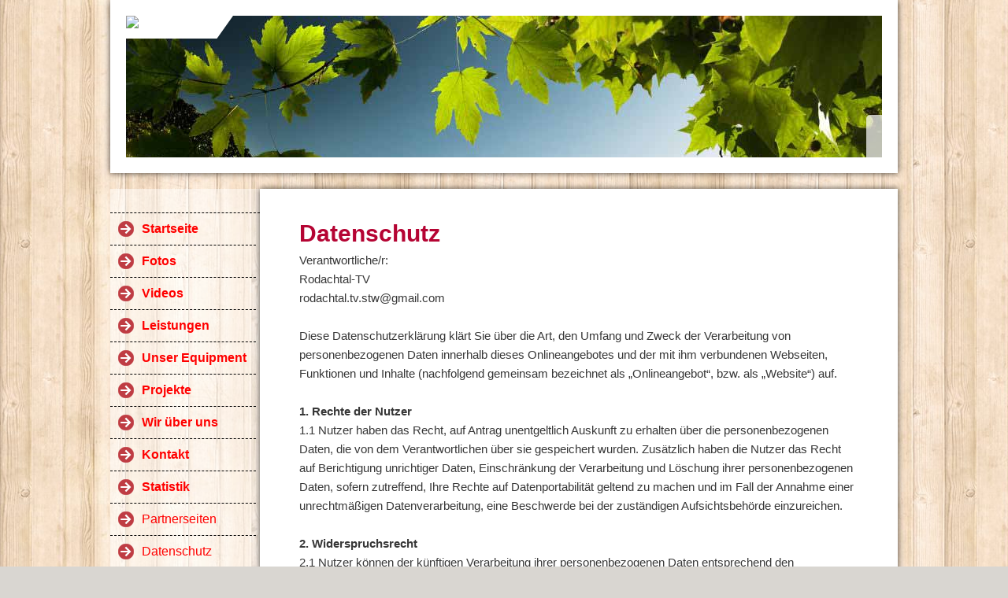

--- FILE ---
content_type: text/html; charset=iso-8859-15
request_url: https://www.rodachtal-tv.de/Datenschutz.htm
body_size: 10345
content:
<!DOCTYPE html>    

<!--[if lt IE 7]> <html class="no-js lt-ie9 lt-ie8 lt-ie7" lang="de"> <![endif]-->
<!--[if IE 7]>    <html class="no-js lt-ie9 lt-ie8" lang="de"> <![endif]-->
<!--[if IE 8]>    <html class="no-js lt-ie9" lang="de"> <![endif]-->
<!--[if gt IE 8]><!--> <html lang="de"> <!--<![endif]-->
<head>
    <meta charset="utf-8" />
       <meta name="viewport" content="width=device-width, width=960" />
    <title>Rodachtal-TV - Datenschutz</title>
    <link rel="stylesheet" type="text/css" href="//theme.webme.com/designs/clean/css/default3.css" />
            <script type="text/javascript">
        var dateTimeOffset = new Date().getTimezoneOffset();
        
        function getElementsByClassNameLocalTimeWrapper() {
            return document.getElementsByClassName("localtime");
        }
        
        (function () {
            var onload = function () {
                var elementArray = new Array();
                
                if (document.getElementsByClassName) {
                    elementArray = getElementsByClassNameLocalTimeWrapper();
                } else {
                    var re = new RegExp('(^| )localtime( |$)');
                    var els = document.getElementsByTagName("*");
                    for (var i=0,j=els.length; i<j; i++) {
                        if (re.test(els[i].className))
                            elementArray.push(els[i]);
                    }
                }
                
                for (var i = 0; i < elementArray.length; i++) {    
                    var timeLocal = new Date(parseInt(elementArray[i].getAttribute("data-timestamp")));
                    var hour = timeLocal.getHours();
                    var ap = "am";
                    if (hour > 11) {
                        ap = "pm";
                    }
                    else if (hour > 12) {
                        hour = hour - 12;
                    }
                    
                    var string = elementArray[i].getAttribute("data-template");
                    string = string.replace("[Y]", timeLocal.getFullYear());
                    string = string.replace("[m]", ('0' + (timeLocal.getMonth() + 1)).slice(-2));
                    string = string.replace("[d]", ('0' + timeLocal.getDate()).slice(-2));
                    string = string.replace("[H]", ('0' + timeLocal.getHours()).slice(-2));
                    string = string.replace("[g]", ('0' + hour).slice(-2));
                    string = string.replace("[i]", ('0' + timeLocal.getMinutes()).slice(-2));
                    string = string.replace("[s]", ('0' + timeLocal.getSeconds()).slice(-2));
                    string = string.replace("[a]", ap);
                    elementArray[i].childNodes[0].nodeValue = string;
                }
            };
            
            if (window.addEventListener)
                window.addEventListener("DOMContentLoaded", onload);
            else if (window.attachEvent)
                window.attachEvent("onload", onload);
        })();
        </script>
<script type="text/javascript">
<!--
function IE(e) {
     if (navigator.appName == "Microsoft Internet Explorer" && (event.button == "2" || event.button == "3")) {
          alert('Bilder nur per Anfrage - Vielen Dank f&#252;r Ihr Verst&#228;ndnis');
          return false;
     }
}
function NS(e) {
     if (document.layers || (document.getElementById && !document.all)) {
          if (e.which == "2" || e.which == "3") {
               alert('Bilder nur per Anfrage - Vielen Dank f&#252;r Ihr Verst&#228;ndnis');
               return false;
          }
     }
}
document.onmousedown=IE;document.onmouseup=NS;document.oncontextmenu=new Function("return false");
//-->
</script>
<link rel="icon" href="https://img.webme.com/pic/r/rodachtal-tv/favivon_logo.jpg" type="image/x-icon">
<link rel="shortcut icon" type="image/x-icon" href="https://img.webme.com/pic/r/rodachtal-tv/favivon_logo.jpg" />
<link type="image/x-icon" href="https://img.webme.com/pic/r/rodachtal-tv/favivon_logo.jpg" />
<link href="https://img.webme.com/pic/r/rodachtal-tv/favivon_logo.jpg" rel="apple-touch-icon" />
<link href="https://img.webme.com/pic/r/rodachtal-tv/favivon_logo.jpg" rel="apple-touch-icon" sizes="76x76" />
<link href="https://img.webme.com/pic/r/rodachtal-tv/favivon_logo.jpg" rel="apple-touch-icon" sizes="120x120" />
<link href="https://img.webme.com/pic/r/rodachtal-tv/favivon_logo.jpg" rel="apple-touch-icon" sizes="152x152" />
<meta name="robots" content="index,follow" />
<meta property="og:title" content="Rodachtal-TV - Datenschutz" />
<meta property="og:image" content="https://theme.webme.com/designs/clean/screen.jpg" />
<script>
    function WebmeLoadAdsScript() {
    }
</script><script>
    document.addEventListener('DOMContentLoaded', function() {
        WebmeLoadAdsScript();
        window.dispatchEvent(new Event('CookieScriptNone'));
    });
</script>    <style type="text/css">
    #content {
        min-width: 810px;
        min-height: 600px;        
    }
        #header-image {
        background-image: url('//theme.webme.com/designs/globals/header/1000x300/natur.jpg');
    }
        #masthead #header-image {
        height: 180px;
    }
        #secondmenu a, #access a, #access li > b, #secondmenu li > b {
        background-image: url('//theme.webme.com/designs/clean/arrows/red.png');
    }
    
    #secondmenu li > b {
        color: #333333;
        display: block;
        line-height: 40px;
        padding: 0 35px 0 40px;
        text-decoration: none;
        background-repeat: no-repeat;
        background-position: 10px 50%;
    }
        #access li:hover > a,
    #access li > b:hover,
    #access a:focus {
        background-image: url('//theme.webme.com/designs/clean/arrows/red_down.png');
    }    
    #access .active > a {
        background-image: url('//theme.webme.com/designs/clean/arrows/red_down.png');
    }
    
    #access li > b {
        color: #333333;
        display: block;
        letter-spacing: 1px;
        line-height: 47px;
        margin-bottom: 12px;
        padding: 0 35px 0 50px;
        text-decoration: none;
        text-transform: uppercase;
        background-repeat: no-repeat;
        background-position: 20px 50%;
    }
    
       
    body {
        background-image: url('//theme.webme.com/designs/globals/background/wood2.jpg');
    } 
            </style>    
</head>
<body class="navigation">
    <div id="stage">
        <div id="masthead">
            <div id="inner-masthead">
                <div id="claim">
                    <div id="inner-claim">
                        <img class="logo" src="//img.webme.com/pic/r/rodachtal-tv/rtv_logo.jpg">                        <div class="site-title"></div>
                        <div class="site-description"></div>
                    </div>
                </div>
                <div id="header-image">
                </div>
                                <div id="likeButton">
                    <div id="fb-root"></div>
<script async defer crossorigin="anonymous" src="https://connect.facebook.net/en_US/sdk.js#xfbml=1&version=v11.0&appId=339062219495910"></script>
<div class="fb-like" data-href="http%3A%2F%2Fwww.rodachtal-tv.de" data-width="120" data-layout="button_count" data-action="like" data-size="small" data-share="false" ></div>                </div>
                            </div>
        </div>

        
    
        <div id="container">
   
            <div id="secondmenu">
                <ul>
                
<li class=""><a href="/Startseite.htm"><b><span style="color:#ff0000;">Startseite</span></b></a></li>
                    
<li class=""><a href="/Fotos/index.htm"><b><span style="color:#ff0000;">Fotos</span></b></a></li>
                    
<li class=""><a href="/Videos.htm"><b><span style="color:#ff0000;">Videos</span></b></a></li>
                    
<li class=""><a href="/Leistungen.htm"><b><span style="color:#FF0000;">Leistungen</span></b></a></li>
                    
<li class=""><a href="/Unser-Equipment.htm"><b><span style="color:#FF0000;">Unser Equipment</span></b></a></li>
                    
<li class=""><a href="/Projekte.htm"><b><span style="color:#ff0000;">Projekte</span></b></a></li>
                    
<li class=""><a href="/Wir-.ue.ber-uns.htm"><b><span style="color:#ff0000;">Wir &#252;ber uns</span></b></a></li>
                    
<li class=""><a href="/Kontakt.htm"><b><span style="color:#FF0000;">Kontakt</span></b></a></li>
                    
<li class=""><a href="/Statistik.htm"><b><span style="color:#FF0000;">Statistik</span></b></a></li>
                    
<li class=""><a href="/Partnerseiten.htm"><span style="color:#ff0000;">Partnerseiten</span></a></li>
                    
<li class="" id="checked_menu"><a href="/Datenschutz.htm"><span style="color:#ff0000;">Datenschutz</span></a></li>
                    
<li class=""><a href="/Impressum.htm"><span style="color:#ff0000;">Impressum</span></a></li>
                    
                </ul>
            </div>
        
            <div id="content">
            
                <div id="main">
                    <h1>Datenschutz</h1>
                    Verantwortliche/r:<br>Rodachtal-TV<br />
rodachtal.tv.stw@gmail.com<br><br>Diese Datenschutzerkl&#228;rung kl&#228;rt Sie &#252;ber die Art, den Umfang und Zweck der Verarbeitung von personenbezogenen Daten innerhalb dieses Onlineangebotes und der mit ihm verbundenen Webseiten, Funktionen und Inhalte (nachfolgend gemeinsam bezeichnet als &#8222;Onlineangebot&#8220;, bzw. als &#8222;Website&#8220;) auf.<br><br><b>1. Rechte der Nutzer</b><br>1.1 Nutzer haben das Recht, auf Antrag unentgeltlich Auskunft zu erhalten &#252;ber die personenbezogenen Daten, die von dem Verantwortlichen &#252;ber sie gespeichert wurden. Zus&#228;tzlich haben die Nutzer das Recht auf Berichtigung unrichtiger Daten, Einschr&#228;nkung der Verarbeitung und L&#246;schung ihrer personenbezogenen Daten, sofern zutreffend, Ihre Rechte auf Datenportabilit&#228;t geltend zu machen und im Fall der Annahme einer unrechtm&#228;&#223;igen Datenverarbeitung, eine Beschwerde bei der zust&#228;ndigen Aufsichtsbeh&#246;rde einzureichen.<br><br><b>2. Widerspruchsrecht</b><br>2.1 Nutzer k&#246;nnen der k&#252;nftigen Verarbeitung ihrer personenbezogenen Daten entsprechend den gesetzlichen Vorgaben jederzeit widersprechen. Der Widerspruch kann insbesondere gegen die Verarbeitung f&#252;r Zwecke der Direktwerbung erfolgen.<br><br><b>3. &#196;nderungen der Datenschutzerkl&#228;rung</b><br>3.1 Der Verantwortliche beh&#228;lt sich vor, die Datenschutzerkl&#228;rung zu &#228;ndern, um sie an ge&#228;nderte Rechtslagen, oder bei &#196;nderungen des Dienstes sowie der Datenverarbeitung anzupassen. Sofern Einwilligungen der Nutzer erforderlich sind oder Bestandteile der Datenschutzerkl&#228;rung Regelungen des Vertragsverh&#228;ltnisses mit den Nutzern enthalten, erfolgen die &#196;nderungen nur mit Zustimmung der Nutzer.<br>3.2 Die Nutzer werden gebeten sich regelm&#228;&#223;ig &#252;ber den Inhalt der Datenschutzerkl&#228;rung zu informieren.<br><br><b>4. Grunds&#228;tzliche Angaben zur Datenverarbeitung und Rechtsgrundlagen</b><br>4.1 Zu den im Rahmen dieses Onlineangebotes verarbeiteten personenbezogenen Daten der Nutzer geh&#246;ren Bestandsdaten (z.B., Namen und Adressen), Vertragsdaten (z.B., betreffend die in Anspruch genommene Leistungen), Nutzungsdaten (z.B., die besuchten Webseiten dieses Onlineangebotes, Interesse an dessen Inhalten), Meta-/Kommunikationsdaten (Ger&#228;te-IDs, IP-Adressen) und Inhaltsdaten (z.B., Eingaben im Kontaktformular oder G&#228;stebuch).<br>4.2 Der Begriff &#8222;Nutzer&#8220; umfasst alle Kategorien von der Datenverarbeitung betroffener Personen. Zu ihnen geh&#246;ren vor allem die Besucher dieses Onlineangebotes. Die verwendeten Begrifflichkeiten, wie z.B. &#8222;Nutzer&#8220; oder &#8222;Verantwortlicher&#8220; sind geschlechtsneutral zu verstehen.<br>4.3 Der Verantwortliche verarbeitet personenbezogene Daten der Nutzer nur unter Einhaltung der einschl&#228;gigen Datenschutzbestimmungen. Das bedeutet, die Daten der Nutzer werden nur bei Vorliegen einer gesetzlichen Erlaubnis verarbeitet. D.h., insbesondere wenn die Datenverarbeitung zur Erbringung seiner vertraglichen Leistungen (z.B. Bearbeitung von Auftr&#228;gen) sowie Online-Services erforderlich, bzw. gesetzlich vorgeschrieben ist, eine Einwilligung der Nutzer vorliegt, als auch aufgrund seiner berechtigten Interessen (d.h. Interesse an der Analyse, Optimierung und (im Fall kommerzieller Nutzung) wirtschaftlichem Betrieb und Sicherheit dieses Onlineangebotes im Sinne des Art. 6 Abs. 1 lit. f. DSGVO, insbesondere bei der Reichweitenmessung, Erstellung von Profilen zu Werbe- und Marketingzwecken sowie Erhebung von Zugriffsdaten und Einsatz der Dienste von Drittanbietern.<br>4.4 Im Hinblick auf die Verarbeitung von personenbezogenen Daten auf Grundlage der Datenschutzverordnung (DSGVO), weist der Verantwortliche darauf hin, dass die Rechtsgrundlage der Einwilligungen Art. 6 Abs. 1 lit. a und Art. 7 DSGVO, die Rechtsgrundlage f&#252;r die Verarbeitung zur Erf&#252;llung seiner Leistungen und Durchf&#252;hrung vertraglicher Ma&#223;nahmen Art. 6 Abs. 1 lit. b DSGVO, die Rechtsgrundlage f&#252;r die Verarbeitung zur Erf&#252;llung seiner rechtlichen Verpflichtungen Art. 6 Abs. 1 lit. c DSGVO, und die Rechtsgrundlage f&#252;r die Verarbeitung zur Wahrung seiner berechtigten Interessen Art. 6 Abs. 1 lit. f DSGVO ist. <br><br><b>5. Sicherheitsma&#223;nahmen</b><br>5.1 Der Verantwortliche trifft organisatorische, vertragliche und technische Sicherheitsma&#223;nahmen entsprechend dem Stand der Technik, um sicherzustellen, dass die Vorschriften der Datenschutzgesetze eingehalten werden und um damit die durch den Verantwortlichen verarbeiteten Daten gegen zuf&#228;llige oder vors&#228;tzliche Manipulationen, Verlust, Zerst&#246;rung oder gegen den Zugriff unberechtigter Personen zu sch&#252;tzen. <br>5.2 Zu den Sicherheitsma&#223;nahmen geh&#246;rt insbesondere die verschl&#252;sselte &#220;bertragung von Daten zwischen Ihrem Browser und seinem Server.<br><br><b>6. L&#246;schung von Daten</b><br>6.1 Die bei dem Verantwortlichen gespeicherten Daten werden gel&#246;scht, sobald sie f&#252;r ihre Zweckbestimmung nicht mehr erforderlich sind und der L&#246;schung keine gesetzlichen Aufbewahrungspflichten entgegenstehen. Sofern die Daten der Nutzer nicht gel&#246;scht werden, weil sie f&#252;r andere und gesetzlich zul&#228;ssige Zwecke erforderlich sind, wird deren Verarbeitung eingeschr&#228;nkt. D.h. die Daten werden gesperrt und nicht f&#252;r andere Zwecke verarbeitet. Das gilt z.B. f&#252;r Daten der Nutzer, die aus handels- oder steuerrechtlichen Gr&#252;nden aufbewahrt werden m&#252;ssen.<br><br><b>7. Weitergabe von Daten an Dritte und Drittanbieter</b><br>7.1 Eine Weitergabe von Daten an Dritte (d.h. insbesondere deren &#220;bermittlung oder Weitergabe. erfolgt nur auf Grundlage gesetzlicher Erlaubnisse und im Rahmen der gesetzlichen Vorgaben. Der Verantwortliche gibt die Daten der Nutzer an Dritte nur dann weiter, wenn dies z.B. notwendig ist, um seine vertraglichen Verpflichtungen gegen&#252;ber den Nutzern zu erf&#252;llen oder wenn der Verantwortliche Dienstleistungen Dritter im Rahmen seiner berechtigten Interessen in Anspruch nehmen.<br>7.2 Sofern der Verantwortliche Dienstleistungen Dritter in Anspruch nimmt, um seine Leistungen bereitzustellen, ergreift der Verantwortliche geeignete rechtliche Vorkehrungen sowie entsprechende technische und organisatorische Ma&#223;nahmen, um f&#252;r den Schutz der personenbezogenen Daten gem&#228;&#223; den einschl&#228;gigen gesetzlichen Vorschriften zu sorgen.<br>7.3 Sofern im Rahmen dieser Datenschutzerkl&#228;rung Inhalte, Werkzeuge oder sonstige Mittel von anderen Anbietern (nachfolgend gemeinsam bezeichnet als &#8222;Drittanbieter&#8220;) eingesetzt werden und deren genannter Sitz sich in einem Drittland befindet, ist davon auszugehen, dass ein Datentransfer in die Sitzstaaten der Drittanbieter stattfindet. Als Drittstaaten sind L&#228;nder zu verstehen, in denen die DSGVO kein unmittelbar geltendes Recht ist, d.h. grunds&#228;tzlich L&#228;nder au&#223;erhalb der EU, bzw. des Europ&#228;ischen Wirtschaftsraums. Die &#220;bermittlung von Daten in Drittstaaten erfolgt entweder, wenn ein angemessenes Datenschutzniveau, eine Einwilligung der Nutzer oder sonst eine gesetzliche Erlaubnis vorliegt.<br><br><b>8. Cookies & Reichweitenmessung</b><br>8.1 Cookies sind Informationen, die von diesem Webserver oder Webservern Dritter an die Web-Browser der Nutzer &#252;bertragen und dort f&#252;r einen sp&#228;teren Abruf gespeichert werden. Bei Cookies kann es sich um kleine Dateien oder sonstige Arten der Informationsspeicherung handeln. Soweit in der vorliegenden Datenschutzerkl&#228;rung nicht ausdr&#252;cklich angegeben, verwendet der Verantwortliche nur sogenannte &#8222;Session-Cookies&#8220;, die nur f&#252;r die Zeitdauer des aktuellen Besuchs auf seinem Onlineangebot abgelegt werden (z.B. um die Speicherung Ihres Login-Status zu erm&#246;glichen). In einem Session-Cookie wird eine zuf&#228;llig erzeugte eindeutige Identifikationsnummer abgelegt, eine sogenannte Session-ID. Au&#223;erdem enth&#228;lt ein Cookie die Angabe &#252;ber seine Herkunft und die Speicherfrist. Diese Cookies k&#246;nnen keine anderen Daten speichern. Session-Cookies werden gel&#246;scht, wenn Sie die Nutzung dieses Onlineangebotes beendet haben und sich z.B. ausloggen oder den Browser schlie&#223;en.<br>8.2 &#220;ber den Einsatz von Cookies im Rahmen pseudonymer Reichweitenmessung werden die Nutzer im Rahmen dieser Datenschutzerkl&#228;rung informiert.<br>8.3 Falls die Nutzer nicht m&#246;chten, dass Cookies auf ihrem Rechner gespeichert werden, werden sie gebeten die entsprechende Option in den Systemeinstellungen ihres Browsers zu deaktivieren. Gespeicherte Cookies k&#246;nnen in den Systemeinstellungen des Browsers gel&#246;scht werden. Der Ausschluss von Cookies kann zu Funktionseinschr&#228;nkungen dieses Onlineangebotes f&#252;hren.<br>8.4 Sie k&#246;nnen dem Einsatz von Cookies, die der Reichweitenmessung und Werbezwecken dienen, &#252;ber die Deaktivierungsseite der Netzwerkwerbeinitiative (<a href="http://optout.networkadvertising.org/" target="_blank" rel="nofollow">http://optout.networkadvertising.org/</a>) und zus&#228;tzlich die US-amerikanische Webseite (http://www.aboutads.info/choices) oder die europ&#228;ische Webseite (<a href="http://www.youronlinechoices.com/uk/your-ad-choices/" target="_blank" rel="nofollow">http://www.youronlinechoices.com/uk/your-ad-choices/</a>) widersprechen.<br><br><b>9. Hosting</b><br>9.1 Dieses Onlineangebot wird durch die webme GmbH, Strassburger Strasse 55, 10405 Berlin, Deutschland (<a href="https://www.homepage-baukasten.de/" target="_blank">https://www.homepage-baukasten.de/</a>) gehostet. Die Datenschutzerkl&#228;rung von webme findet sich unter der Webadresse <a href="https://www.homepage-baukasten.de/de/Datenschutzerklaerung.php" target="_blank" rel="nofollow">https://www.homepage-baukasten.de/de/Datenschutzerklaerung.php</a>.<br>9.2 Die Rechtsgrundlage der Verarbeitung ist Art. 6 Abs. 1 lit f. DSGVO auf Grundlage der berechtigten Interessen an der Nutzung einer Server- und Softwareinfrastruktur aus Gr&#252;nden der Sicherheit und Effizienz. Die Daten der Nutzer werden von webme nur zu Zwecken der Zurverf&#252;gungstellung dieses Onlineangebotes und der Aufrechterhaltung seiner Sicherheit verarbeitet.<br><br><b>10. Erhebung von Zugriffsdaten</b><br>10.1 Der Verantwortliche erhebt auf Grundlage seiner berechtigten Interessen im Sinne des Art. 6 Abs. 1 lit. f. DSGVO Daten &#252;ber jeden Zugriff auf den Server, auf dem sich dieser Dienst befindet (sogenannte Serverlogfiles). Zu den Zugriffsdaten geh&#246;ren Name der abgerufenen Webseite, Datei, Datum und Uhrzeit des Abrufs, &#252;bertragene Datenmenge, Meldung &#252;ber erfolgreichen Abruf, Browsertyp nebst Version, das Betriebssystem des Nutzers, Referrer URL (die zuvor besuchte Seite., IP-Adresse und der anfragende Provider.<br>10.2 Logfile-Informationen werden aus Sicherheitsgr&#252;nden (z.B. zur Aufkl&#228;rung von Missbrauchs- oder Betrugshandlungen) f&#252;r die Dauer von maximal sieben Tagen gespeichert und danach gel&#246;scht. Daten, deren weitere Aufbewahrung zu Beweiszwecken erforderlich ist, sind bis zur endg&#252;ltigen Kl&#228;rung des jeweiligen Vorfalls von der L&#246;schung ausgenommen<br><br><b>11. Besondere Funktionen des Onlineangebotes</b><br>11.1 Dieses Onlineangebot wird weiterentwickelt und kann sich in der Zukunft ver&#228;ndern. Insbesondere k&#246;nnen einzelne Funktionen des Onlineangebotes hinzugef&#252;gt oder entfernt werden. Die nachfolgend genannten beschriebenen Funktionen gelten daher, sofern Sie innerhalb des Onlineangebotes zur Verf&#252;gung gestellt werden (z.B., kommerzielle Nutzung, G&#228;stebuch, Forum, Newsletter, Inhalte und Dienste von Drittanbietern).<br>11.2 Die Rechtsgrundlage f&#252;r die Datenverarbeitung im Rahmen der Zurverf&#252;gungstellung der Funktionen ist Art. 6 Abs. 1 lit. b. DSGVO. Sofern IP-Adressen gespeichert werden, erfolgt dies gem. Art. 6 Abs. 1 lit. f. DSGVO auf Grundlage der berechtigten Interessen der Abwehr und/oder Verfolgung von m&#246;glichen unzul&#228;ssigen Inhalten.<br><br><b>12. Verarbeitung von Daten im Rahmen der Kundenbeziehungen</b><br>12.1 Sofern dieses Onlineangebot kommerziell genutzt wird, verarbeitet der Verantwortliche Bestandsdaten (z.B., Namen und Adressen sowie Kontaktdaten von Nutzern) und Vertragsdaten (z.B., in Anspruch genommene Leistungen, Namen von Kontaktpersonen, Zahlungsinformationen) der Kunden und Interessenten zwecks Erf&#252;llung der vertraglichen Verpflichtungen und Serviceleistungen gem. Art. 6 Abs. 1 lit. b. DSGVO.<br><br><b>13. Kontaktformular und Anfragen</b><br>13.1 Bei der Kontaktaufnahme mit dem Verantwortlichen (per Kontaktformular oder E-Mail) werden die Angaben des Nutzers gem. Art. 6 Abs. 1 lit. b. DSGVO zur Bearbeitung der Kontaktanfrage und deren Abwicklung verarbeitet.<br><br><b>14. G&#228;stebuch</b><br>14.1 Die Eintr&#228;ge in G&#228;steb&#252;chern sind f&#252;r die &#214;ffentlichkeit sichtbar. Im Rahmen des Eintrags werden der Name des Verfassers, sofern registriert oder angegeben, die angegebene Adresse der Website des Nutzers und der Zeitpunkt des Eintrags gespeichert. Ferner wird die IP-Adresse des Verfassers gespeichert, falls die Eintr&#228;ge einen unzul&#228;ssigen Inhalt haben sollten und die IP-Adresse der Rechtsverfolgung dienen k&#246;nnte. Die IP-Adressen werden sp&#228;testens nach 14 Tagen gel&#246;scht. Ferner beh&#228;lt sich der Verantwortliche vor, die Eintr&#228;ge auf Grundlage einer sachgerechten Abw&#228;gung zu l&#246;schen.<br><br><b>15. Newsletter</b><br>15.1 Sofern im Rahmen einer Anmeldung zum Newsletter dessen Inhalte konkret umschrieben werden, sind sie f&#252;r die Einwilligung der Nutzer ma&#223;geblich. Im &#220;brigen enthalten seine Newsletter Informationen zu Themen des Onlineangebotes, dem Verantwortlichen und im Fall eines kommerziellen Angebotes, zu seinen Leistungen.<br>15.2 Die Anmeldung zum Newsletter erfolgt in einem sog. Double-Opt-In-Verfahren. D.h. Nutzer erhalten nach der Anmeldung eine E-Mail, in der sie um die Best&#228;tigung Ihrer Anmeldung gebeten werden. Diese Best&#228;tigung ist notwendig, damit sich niemand mit fremden E-Mailadressen anmelden kann. Die Anmeldungen zum Newsletter werden protokolliert, um den Anmeldeprozess entsprechend den rechtlichen Anforderungen nachweisen zu k&#246;nnen. Hierzu geh&#246;rt die Speicherung des Anmelde- und des Best&#228;tigungszeitpunkts, als auch der IP-Adresse. <br>15.3 Der Versand des Newsletters erfolgt auf Grundlage einer Einwilligung der Empf&#228;nger gem. Art. 6 Abs. 1 lit. a, Art. 7 DSGVO. Die Protokollierung des Anmeldeverfahrens erfolgt. gem. Art. 6 Abs. 1 lit. c. DSGVO aufgrund gesetzlicher Verpflichtung zum Nachweis der Einwilligungen der Newsletterempf&#228;nger gem. Art. 7 Abs. 1 DSGVO. <br>15.4 Newsletterempf&#228;nger k&#246;nnen den Empfang eines Newsletters jederzeit k&#252;ndigen, d.h. ihre Einwilligungen widerrufen. Einen Link zur K&#252;ndigung des Newsletters finden Newsletterempf&#228;nger am Ende eines jeden Newsletters. Mit der Abmeldung von Newsletter, werden die personenbezogenen Daten gel&#246;scht (was im Regelfall innerhalb von 14 Werktagen erfolgt).<br><br><b>16. Umfragen</b><br>16.1 Wenn Nutzer an Umfragen teilnehmen, werden keine personenbezogenen Daten gespeichert. Die Umfragen erfolgen anonym.<br><br><b>17. Google Analytics</b><br>17.1 Der Verantwortliche setzt auf Grundlage seiner berechtigten Interessen (d.h. Interesse an der Analyse, Optimierung und (im Fall kommerzieller Nutzung) wirtschaftlichem Betrieb dieses Onlineangebotes im Sinne des Art. 6 Abs. 1 lit. f. DSGVO) Google Analytics, einen Webanalysedienst der Google Ireland Limited, Gordon House, Barrow Street, Dublin 4, Irland. (&#8222;Google&#8220;) ein. Google verwendet Cookies. Die durch das Cookie erzeugten Informationen &#252;ber Benutzung des Onlineangebotes durch die Nutzer werden in der Regel an einen Server von Google in den USA &#252;bertragen und dort gespeichert.<br>17.2 Google ist unter dem Privacy-Shield-Abkommen zertifiziert und bietet hierdurch eine Garantie, das europ&#228;ische Datenschutzrecht einzuhalten (https://www.privacyshield.gov/participant?id=a2zt000000001L5AAI&status=Active).<br>17.3 Google wird diese Informationen in seinem Auftrag benutzen, um die Nutzung dieses Onlineangebotes durch die Nutzer auszuwerten, um Reports &#252;ber die Aktivit&#228;ten innerhalb dieses Onlineangebotes zusammenzustellen und um weitere, mit der Nutzung dieses Onlineangebotes und der Internetnutzung verbundene Dienstleistungen, dem Verantwortlichen gegen&#252;ber zu erbringen. Dabei k&#246;nnen aus den verarbeiteten Daten pseudonyme Nutzungsprofile der Nutzer erstellt werden.<br>17.4 Der Verantwortliche setzt Google Analytics nur mit aktivierter IP-Anonymisierung ein. Das bedeutet, die IP-Adresse der Nutzer wird von Google innerhalb von Mitgliedstaaten der Europ&#228;ischen Union oder in anderen Vertragsstaaten des Abkommens &#252;ber den Europ&#228;ischen Wirtschaftsraum gek&#252;rzt. Nur in Ausnahmef&#228;llen wird die volle IP-Adresse an einen Server von Google in den USA &#252;bertragen und dort gek&#252;rzt.<br>17.5 Die von dem Browser des Nutzers &#252;bermittelte IP-Adresse wird nicht mit anderen Daten von Google zusammengef&#252;hrt. Die Nutzer k&#246;nnen die Speicherung der Cookies durch eine entsprechende Einstellung ihrer Browser-Software verhindern; die Nutzer k&#246;nnen dar&#252;ber hinaus die Erfassung der durch das Cookie erzeugten und auf ihre Nutzung des Onlineangebotes bezogenen Daten an Google sowie die Verarbeitung dieser Daten durch Google verhindern, indem sie das unter folgendem Link verf&#252;gbare Browser-Plugin herunterladen und installieren: <a href="http://tools.google.com/dlpage/gaoptout?hl=de" target="_blank" rel="nofollow">http://tools.google.com/dlpage/gaoptout?hl=de</a>.<br>17.6 Weitere Informationen zur Datennutzung durch Google, Einstellungs- und Widerspruchsm&#246;glichkeiten erfahren Sie auf den Webseiten von Google: https://www.google.com/intl/de/policies/privacy/partners (&#8222;Datennutzung durch Google bei Ihrer Nutzung von Websites oder Apps seiner Partner&#8220;), <a href="http://www.google.com/policies/technologies/ads" target="_blank" rel="nofollow">http://www.google.com/policies/technologies/ads</a> (&#8222;Datennutzung zu Werbezwecken&#8220;), <a href="http://www.google.de/settings/ads" target="_blank" rel="nofollow">http://www.google.de/settings/ads</a> (&#8222;Informationen verwalten, die Google verwendet, um Ihnen Werbung einzublenden&#8220;). <br><br><b>18. Facebook Social Plugins</b><br>18.1 Der Verantwortliche nutzen auf Grundlage seiner berechtigten Interessen (d.h. Interesse an der Analyse, Optimierung und (im Fall kommerzieller Nutzung) wirtschaftlichem Betrieb seines Onlineangebotes im Sinne des Art. 6 Abs. 1 lit. f. DSGVO) Social Plugins ("Plugins") des sozialen Netzwerkes facebook.com, welches von der Facebook Ireland Ltd., 4 Grand Canal Square, Grand Canal Harbour, Dublin 2, Irland betrieben wird ("Facebook"). Die Plugins k&#246;nnen Interaktionselemente oder Inhalte (z.B. Videos, Grafiken oder Textbeitr&#228;ge) darstellen und sind an einem der Facebook Logos erkennbar (wei&#223;es &#8222;f&#8220; auf blauer Kachel, den Begriffen "Like", "Gef&#228;llt mir" oder einem &#8222;Daumen hoch&#8220;-Zeichen) oder sind mit dem Zusatz "Facebook Social Plugin" gekennzeichnet. Die Liste und das Aussehen der Facebook Social Plugins kann hier eingesehen werden: <a href="https://developers.facebook.com/docs/plugins/" target="_blank" rel="nofollow">https://developers.facebook.com/docs/plugins/</a>.<br>18.2 Facebook ist unter dem Privacy-Shield-Abkommen zertifiziert und bietet hierdurch eine Garantie, das europ&#228;ische Datenschutzrecht einzuhalten (<a href="https://www.privacyshield.gov/participant?id=a2zt0000000GnywAAC&status=Active" target="_blank" rel="nofollow">https://www.privacyshield.gov/participant?id=a2zt0000000GnywAAC&status=Active</a>).<br>18.3 Wenn ein Nutzer eine Funktion dieses Onlineangebotes aufruft, die ein solches Plugin enth&#228;lt, baut sein Ger&#228;t eine direkte Verbindung mit den Servern von Facebook auf. Dabei werden Daten der Nutzer betreffend den Besuch und Interessen an diesem Onlineangebot sowie verwendete Soft- und Hardware, als auch den Zeitpunkt des Besuchs und die IP-Adresse der Nutzer an Facebook &#252;bermittelt. Hierbei k&#246;nnen aus den verarbeiteten Daten Nutzungsprofile der Nutzer erstellt und Cookies mit Profildaten der Nutzer auf deren Ger&#228;t gespeichert werden. Die von Facebook verarbeiteten Daten der Nutzer k&#246;nnen f&#252;r Marketingzwecke verwendet werden.<br>18.4 Zweck und Umfang der Datenerhebung und die weitere Verarbeitung und Nutzung der Daten durch Facebook sowie die diesbez&#252;glichen Rechte und Einstellungsm&#246;glichkeiten zum Schutz der Privatsph&#228;re der Nutzer, k&#246;nnen diese den Datenschutzhinweisen von Facebook entnehmen: <a href="https://www.facebook.com/about/privacy/" target="_blank" rel="nofollow">https://www.facebook.com/about/privacy/</a>.<br>18.5 Wenn ein Nutzer Facebookmitglied ist und nicht m&#246;chte, dass Facebook &#252;ber dieses Onlineangebot Daten &#252;ber ihn sammelt und mit seinen bei Facebook gespeicherten Mitgliedsdaten verkn&#252;pft, muss er sich vor der Nutzung dieses Onlineangebotes bei Facebook ausloggen und seine Cookies l&#246;schen. Weitere Einstellungen und Widerspr&#252;che zur Nutzung von Daten f&#252;r Werbezwecke, sind innerhalb der Facebook-Profileinstellungen m&#246;glich: <a href="https://www.facebook.com/settings?tab=ads" target="_blank" rel="nofollow">https://www.facebook.com/settings?tab=ads</a> oder &#252;ber die US-amerikanische Seite <a href="http://www.aboutads.info/choices/" target="_blank" rel="nofollow">http://www.aboutads.info/choices/</a> oder die EU-Seite <a href="http://www.youronlinechoices.com/" target="_blank" rel="nofollow">http://www.youronlinechoices.com/</a>. Die Einstellungen erfolgen plattformunabh&#228;ngig, d.h. sie werden f&#252;r alle Ger&#228;te, wie Desktopcomputer oder mobile Ger&#228;te &#252;bernommen. <br><br><b>19. Einbindung von Diensten und Inhalten Dritter</b><br>19.1 Der Verantwortliche setzt innerhalb dieses Onlineangebotes auf Grundlage seiner berechtigten Interessen (d.h. Interesse an der Analyse, Optimierung und (im Fall kommerzieller Nutzung) wirtschaftlichem Betrieb dieses Onlineangebotes im Sinne des Art. 6 Abs. 1 lit. f. DSGVO) Inhalts- oder Serviceangebote von Drittanbietern ein, um deren Inhalte und Services, wie z.B. Videos oder Schriftarten einzubinden (nachfolgend einheitlich bezeichnet als &#8220;Inhalte&#8221;). Dies setzt immer voraus, dass die Drittanbieter dieser Inhalte, die IP-Adresse der Nutzer wahrnehmen, da sie ohne die IP-Adresse die Inhalte nicht an deren Browser senden k&#246;nnten. Die IP-Adresse ist damit f&#252;r die Darstellung dieser Inhalte erforderlich. Der Verantwortliche bem&#252;ht sich nur solche Inhalte zu verwenden, deren jeweilige Anbieter die IP-Adresse lediglich zur Auslieferung der Inhalte verwenden. Drittanbieter k&#246;nnen ferner so genannte Pixel-Tags (unsichtbare Grafiken, auch als "Web Beacons" bezeichnet) f&#252;r statistische oder Marketingzwecke verwenden. Durch die "Pixel-Tags" k&#246;nnen Informationen, wie der Besucherverkehr auf den Seiten dieser Website ausgewertet werden. Die pseudonymen Informationen k&#246;nnen ferner in Cookies auf dem Ger&#228;t der Nutzer gespeichert werden und unter anderem technische Informationen zum Browser und Betriebssystem, verweisende Webseiten, Besuchszeit sowie weitere Angaben zur Nutzung dieses Onlineangebotes sowie Angaben zum Standort der Nutzer enthalten, als auch mit solchen Informationen aus anderen Quellen zu Nutzerprofilen verbunden werden k&#246;nnen.<br>19.2 Die nachfolgende Darstellung bietet eine &#220;bersicht von Drittanbietern sowie ihrer Inhalte, nebst Links zu deren Datenschutzerkl&#228;rungen, welche weitere Hinweise zur Verarbeitung von Daten und, z.T. bereits hier genannt, Widerspruchsm&#246;glichkeiten (sog. Opt-Out) enthalten:<br>
-	Videos der Plattform &#8220;YouTube&#8221; des Drittanbieters Google Ireland Limited, Gordon House, Barrow Street, Dublin 4, Irland. Datenschutzerkl&#228;rung: <a href="https://www.google.com/policies/privacy/" target="_blank" rel="nofollow">https://www.google.com/policies/privacy/</a>, Opt-Out: <a href="https://www.google.com/settings/ads/" target="_blank" rel="nofollow">https://www.google.com/settings/ads/</a>.<br>
-	Landkarten des Dienstes &#8222;Google Maps&#8220; des Drittanbieters Google Ireland Limited, Gordon House, Barrow Street, Dublin 4, Irland. Datenschutzerkl&#228;rung: <a href="https://www.google.com/policies/privacy/" target="_blank" rel="nofollow">https://www.google.com/policies/privacy/</a>, Opt-Out: <a href="https://www.google.com/settings/ads/" target="_blank" rel="nofollow">https://www.google.com/settings/ads/</a>.<br>
-	Google-Recaptcha, eine sog. Captcha -Verifizierung des Drittanbieters Google Ireland Limited, Gordon House, Barrow Street, Dublin 4, Irland. Google-Recaptcha dient zur Verifizierung, ob Eingaben auf seiner Website von Menschen oder von Bots o.&#228;. Systemen stammen. Datenschutzerkl&#228;rung: <a href="https://www.google.com/policies/privacy/" target="_blank" rel="nofollow">https://www.google.com/policies/privacy/</a>, Opt-Out: <a href="https://www.google.com/settings/ads/" target="_blank" rel="nofollow">https://www.google.com/settings/ads/</a>. Weitere Datenschutzhinweise und Hinweise zum Opt-Out finden sich in den jeweiligen Google-Recaptcha-Anfragen, die f&#252;r die Nutzer ausgegeben werden.<br><br><br>
                </div>
                
                <div id="sidebar">
                    
                    <div class="widget">
                        
                    </div>
                    
                </div>
            
            </div>
            
        </div>
        
        <div id="footer">
            <ul>
            <li>Heute waren schon 92 Besucher (221 Hits) hier!</li>            </ul>
        </div>
    </div>
    
</body>
</html>
